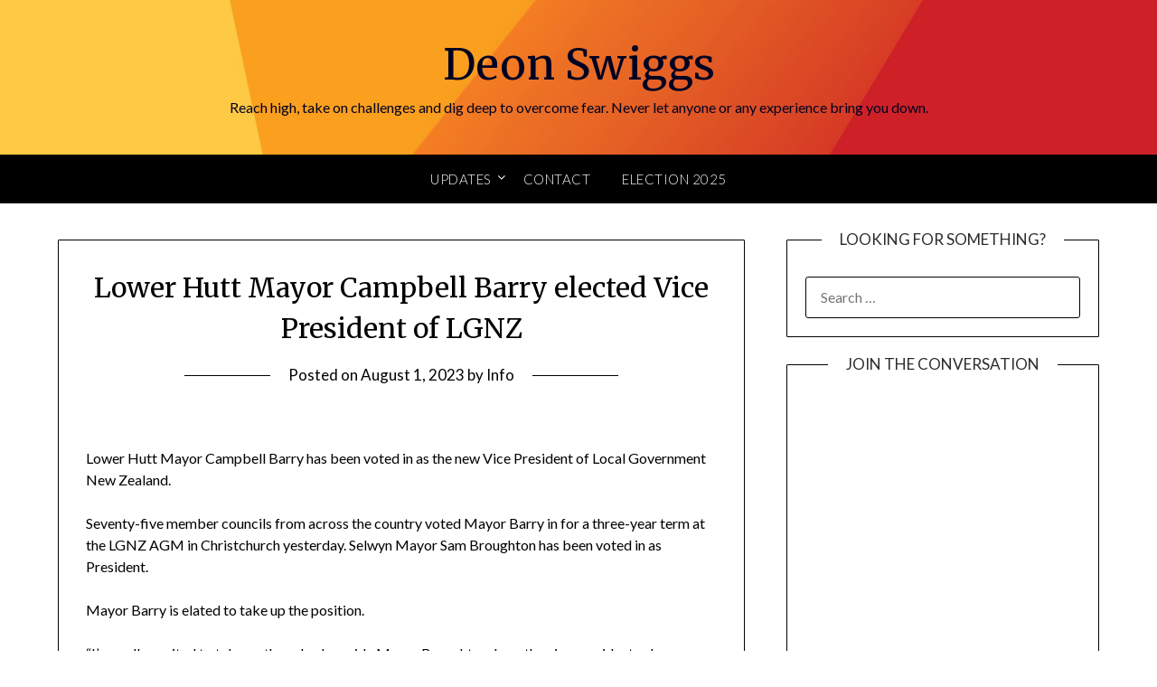

--- FILE ---
content_type: text/html; charset=UTF-8
request_url: https://deonswiggs.com/lower-hutt-mayor-campbell-barry-elected-vice-president-of-lgnz/
body_size: 11682
content:
<!doctype html>
<html lang="en-US">
<head>
	<meta charset="UTF-8">
	<meta name="viewport" content="width=device-width, initial-scale=1">
	<link rel="profile" href="https://gmpg.org/xfn/11">
	<meta name='robots' content='index, follow, max-image-preview:large, max-snippet:-1, max-video-preview:-1' />

	<!-- This site is optimized with the Yoast SEO plugin v23.4 - https://yoast.com/wordpress/plugins/seo/ -->
	<title>Lower Hutt Mayor Campbell Barry elected Vice President of LGNZ -</title>
	<link rel="canonical" href="https://deonswiggs.com/lower-hutt-mayor-campbell-barry-elected-vice-president-of-lgnz/" />
	<meta property="og:locale" content="en_US" />
	<meta property="og:type" content="article" />
	<meta property="og:title" content="Lower Hutt Mayor Campbell Barry elected Vice President of LGNZ -" />
	<meta property="og:description" content="Lower Hutt Mayor Campbell Barry has been voted in as the new Vice President of Local Government New Zealand. Seventy-five member councils from across the country voted Mayor Barry in for a three-year term at the LGNZ AGM in Christchurch yesterday. Selwyn Mayor Sam Broughton has been voted in as President. Mayor Barry is elated..." />
	<meta property="og:url" content="https://deonswiggs.com/lower-hutt-mayor-campbell-barry-elected-vice-president-of-lgnz/" />
	<meta property="og:site_name" content="Deon Swiggs" />
	<meta property="article:publisher" content="https://www.facebook.com/DeonSwiggsNZ" />
	<meta property="article:published_time" content="2023-07-31T16:02:38+00:00" />
	<meta name="author" content="Info" />
	<meta name="twitter:card" content="summary_large_image" />
	<meta name="twitter:creator" content="@swiggs" />
	<meta name="twitter:site" content="@swiggs" />
	<meta name="twitter:label1" content="Written by" />
	<meta name="twitter:data1" content="Info" />
	<meta name="twitter:label2" content="Est. reading time" />
	<meta name="twitter:data2" content="1 minute" />
	<script type="application/ld+json" class="yoast-schema-graph">{"@context":"https://schema.org","@graph":[{"@type":"Article","@id":"https://deonswiggs.com/lower-hutt-mayor-campbell-barry-elected-vice-president-of-lgnz/#article","isPartOf":{"@id":"https://deonswiggs.com/lower-hutt-mayor-campbell-barry-elected-vice-president-of-lgnz/"},"author":{"name":"Info","@id":"https://deonswiggs.com/#/schema/person/b499b5ea7d80b1da9439f14f80cbc568"},"headline":"Lower Hutt Mayor Campbell Barry elected Vice President of LGNZ","datePublished":"2023-07-31T16:02:38+00:00","dateModified":"2023-07-31T16:02:38+00:00","mainEntityOfPage":{"@id":"https://deonswiggs.com/lower-hutt-mayor-campbell-barry-elected-vice-president-of-lgnz/"},"wordCount":273,"publisher":{"@id":"https://deonswiggs.com/#organization"},"articleSection":["Christchurch Updates"],"inLanguage":"en-US"},{"@type":"WebPage","@id":"https://deonswiggs.com/lower-hutt-mayor-campbell-barry-elected-vice-president-of-lgnz/","url":"https://deonswiggs.com/lower-hutt-mayor-campbell-barry-elected-vice-president-of-lgnz/","name":"Lower Hutt Mayor Campbell Barry elected Vice President of LGNZ -","isPartOf":{"@id":"https://deonswiggs.com/#website"},"datePublished":"2023-07-31T16:02:38+00:00","dateModified":"2023-07-31T16:02:38+00:00","breadcrumb":{"@id":"https://deonswiggs.com/lower-hutt-mayor-campbell-barry-elected-vice-president-of-lgnz/#breadcrumb"},"inLanguage":"en-US","potentialAction":[{"@type":"ReadAction","target":["https://deonswiggs.com/lower-hutt-mayor-campbell-barry-elected-vice-president-of-lgnz/"]}]},{"@type":"BreadcrumbList","@id":"https://deonswiggs.com/lower-hutt-mayor-campbell-barry-elected-vice-president-of-lgnz/#breadcrumb","itemListElement":[{"@type":"ListItem","position":1,"name":"Home","item":"https://deonswiggs.com/"},{"@type":"ListItem","position":2,"name":"Lower Hutt Mayor Campbell Barry elected Vice President of LGNZ"}]},{"@type":"WebSite","@id":"https://deonswiggs.com/#website","url":"https://deonswiggs.com/","name":"Deon Swiggs","description":"Reach high, take on challenges and dig deep to overcome fear. Never let anyone or any experience bring you down.","publisher":{"@id":"https://deonswiggs.com/#organization"},"potentialAction":[{"@type":"SearchAction","target":{"@type":"EntryPoint","urlTemplate":"https://deonswiggs.com/?s={search_term_string}"},"query-input":{"@type":"PropertyValueSpecification","valueRequired":true,"valueName":"search_term_string"}}],"inLanguage":"en-US"},{"@type":"Organization","@id":"https://deonswiggs.com/#organization","name":"Swiggs","url":"https://deonswiggs.com/","logo":{"@type":"ImageObject","inLanguage":"en-US","@id":"https://deonswiggs.com/#/schema/logo/image/","url":"https://deonswiggs.com/wp-content/uploads/2020/05/SC-27.png","contentUrl":"https://deonswiggs.com/wp-content/uploads/2020/05/SC-27.png","width":100,"height":100,"caption":"Swiggs"},"image":{"@id":"https://deonswiggs.com/#/schema/logo/image/"},"sameAs":["https://www.facebook.com/DeonSwiggsNZ","https://x.com/swiggs","https://www.linkedin.com/in/deonswiggs/","https://en.wikipedia.org/wiki/Deon_Swiggs"]},{"@type":"Person","@id":"https://deonswiggs.com/#/schema/person/b499b5ea7d80b1da9439f14f80cbc568","name":"Info","image":{"@type":"ImageObject","inLanguage":"en-US","@id":"https://deonswiggs.com/#/schema/person/image/","url":"https://secure.gravatar.com/avatar/5d48d73044768a8e0db53f218daf75b5?s=96&d=monsterid&r=g","contentUrl":"https://secure.gravatar.com/avatar/5d48d73044768a8e0db53f218daf75b5?s=96&d=monsterid&r=g","caption":"Info"},"url":"https://deonswiggs.com/author/info/"}]}</script>
	<!-- / Yoast SEO plugin. -->


<link rel='dns-prefetch' href='//stats.wp.com' />
<link rel='dns-prefetch' href='//fonts.googleapis.com' />
<link rel="alternate" type="application/rss+xml" title="Deon Swiggs &raquo; Feed" href="https://deonswiggs.com/feed/" />
<link rel="alternate" type="application/rss+xml" title="Deon Swiggs &raquo; Comments Feed" href="https://deonswiggs.com/comments/feed/" />
<script type="text/javascript">
/* <![CDATA[ */
window._wpemojiSettings = {"baseUrl":"https:\/\/s.w.org\/images\/core\/emoji\/15.0.3\/72x72\/","ext":".png","svgUrl":"https:\/\/s.w.org\/images\/core\/emoji\/15.0.3\/svg\/","svgExt":".svg","source":{"concatemoji":"https:\/\/deonswiggs.com\/wp-includes\/js\/wp-emoji-release.min.js?ver=6.6.4"}};
/*! This file is auto-generated */
!function(i,n){var o,s,e;function c(e){try{var t={supportTests:e,timestamp:(new Date).valueOf()};sessionStorage.setItem(o,JSON.stringify(t))}catch(e){}}function p(e,t,n){e.clearRect(0,0,e.canvas.width,e.canvas.height),e.fillText(t,0,0);var t=new Uint32Array(e.getImageData(0,0,e.canvas.width,e.canvas.height).data),r=(e.clearRect(0,0,e.canvas.width,e.canvas.height),e.fillText(n,0,0),new Uint32Array(e.getImageData(0,0,e.canvas.width,e.canvas.height).data));return t.every(function(e,t){return e===r[t]})}function u(e,t,n){switch(t){case"flag":return n(e,"\ud83c\udff3\ufe0f\u200d\u26a7\ufe0f","\ud83c\udff3\ufe0f\u200b\u26a7\ufe0f")?!1:!n(e,"\ud83c\uddfa\ud83c\uddf3","\ud83c\uddfa\u200b\ud83c\uddf3")&&!n(e,"\ud83c\udff4\udb40\udc67\udb40\udc62\udb40\udc65\udb40\udc6e\udb40\udc67\udb40\udc7f","\ud83c\udff4\u200b\udb40\udc67\u200b\udb40\udc62\u200b\udb40\udc65\u200b\udb40\udc6e\u200b\udb40\udc67\u200b\udb40\udc7f");case"emoji":return!n(e,"\ud83d\udc26\u200d\u2b1b","\ud83d\udc26\u200b\u2b1b")}return!1}function f(e,t,n){var r="undefined"!=typeof WorkerGlobalScope&&self instanceof WorkerGlobalScope?new OffscreenCanvas(300,150):i.createElement("canvas"),a=r.getContext("2d",{willReadFrequently:!0}),o=(a.textBaseline="top",a.font="600 32px Arial",{});return e.forEach(function(e){o[e]=t(a,e,n)}),o}function t(e){var t=i.createElement("script");t.src=e,t.defer=!0,i.head.appendChild(t)}"undefined"!=typeof Promise&&(o="wpEmojiSettingsSupports",s=["flag","emoji"],n.supports={everything:!0,everythingExceptFlag:!0},e=new Promise(function(e){i.addEventListener("DOMContentLoaded",e,{once:!0})}),new Promise(function(t){var n=function(){try{var e=JSON.parse(sessionStorage.getItem(o));if("object"==typeof e&&"number"==typeof e.timestamp&&(new Date).valueOf()<e.timestamp+604800&&"object"==typeof e.supportTests)return e.supportTests}catch(e){}return null}();if(!n){if("undefined"!=typeof Worker&&"undefined"!=typeof OffscreenCanvas&&"undefined"!=typeof URL&&URL.createObjectURL&&"undefined"!=typeof Blob)try{var e="postMessage("+f.toString()+"("+[JSON.stringify(s),u.toString(),p.toString()].join(",")+"));",r=new Blob([e],{type:"text/javascript"}),a=new Worker(URL.createObjectURL(r),{name:"wpTestEmojiSupports"});return void(a.onmessage=function(e){c(n=e.data),a.terminate(),t(n)})}catch(e){}c(n=f(s,u,p))}t(n)}).then(function(e){for(var t in e)n.supports[t]=e[t],n.supports.everything=n.supports.everything&&n.supports[t],"flag"!==t&&(n.supports.everythingExceptFlag=n.supports.everythingExceptFlag&&n.supports[t]);n.supports.everythingExceptFlag=n.supports.everythingExceptFlag&&!n.supports.flag,n.DOMReady=!1,n.readyCallback=function(){n.DOMReady=!0}}).then(function(){return e}).then(function(){var e;n.supports.everything||(n.readyCallback(),(e=n.source||{}).concatemoji?t(e.concatemoji):e.wpemoji&&e.twemoji&&(t(e.twemoji),t(e.wpemoji)))}))}((window,document),window._wpemojiSettings);
/* ]]> */
</script>
<style id='wp-emoji-styles-inline-css' type='text/css'>

	img.wp-smiley, img.emoji {
		display: inline !important;
		border: none !important;
		box-shadow: none !important;
		height: 1em !important;
		width: 1em !important;
		margin: 0 0.07em !important;
		vertical-align: -0.1em !important;
		background: none !important;
		padding: 0 !important;
	}
</style>
<link rel='stylesheet' id='wp-block-library-css' href='https://deonswiggs.com/wp-includes/css/dist/block-library/style.min.css?ver=6.6.4' type='text/css' media='all' />
<link rel='stylesheet' id='mediaelement-css' href='https://deonswiggs.com/wp-includes/js/mediaelement/mediaelementplayer-legacy.min.css?ver=4.2.17' type='text/css' media='all' />
<link rel='stylesheet' id='wp-mediaelement-css' href='https://deonswiggs.com/wp-includes/js/mediaelement/wp-mediaelement.min.css?ver=6.6.4' type='text/css' media='all' />
<style id='jetpack-sharing-buttons-style-inline-css' type='text/css'>
.jetpack-sharing-buttons__services-list{display:flex;flex-direction:row;flex-wrap:wrap;gap:0;list-style-type:none;margin:5px;padding:0}.jetpack-sharing-buttons__services-list.has-small-icon-size{font-size:12px}.jetpack-sharing-buttons__services-list.has-normal-icon-size{font-size:16px}.jetpack-sharing-buttons__services-list.has-large-icon-size{font-size:24px}.jetpack-sharing-buttons__services-list.has-huge-icon-size{font-size:36px}@media print{.jetpack-sharing-buttons__services-list{display:none!important}}.editor-styles-wrapper .wp-block-jetpack-sharing-buttons{gap:0;padding-inline-start:0}ul.jetpack-sharing-buttons__services-list.has-background{padding:1.25em 2.375em}
</style>
<style id='classic-theme-styles-inline-css' type='text/css'>
/*! This file is auto-generated */
.wp-block-button__link{color:#fff;background-color:#32373c;border-radius:9999px;box-shadow:none;text-decoration:none;padding:calc(.667em + 2px) calc(1.333em + 2px);font-size:1.125em}.wp-block-file__button{background:#32373c;color:#fff;text-decoration:none}
</style>
<style id='global-styles-inline-css' type='text/css'>
:root{--wp--preset--aspect-ratio--square: 1;--wp--preset--aspect-ratio--4-3: 4/3;--wp--preset--aspect-ratio--3-4: 3/4;--wp--preset--aspect-ratio--3-2: 3/2;--wp--preset--aspect-ratio--2-3: 2/3;--wp--preset--aspect-ratio--16-9: 16/9;--wp--preset--aspect-ratio--9-16: 9/16;--wp--preset--color--black: #000000;--wp--preset--color--cyan-bluish-gray: #abb8c3;--wp--preset--color--white: #ffffff;--wp--preset--color--pale-pink: #f78da7;--wp--preset--color--vivid-red: #cf2e2e;--wp--preset--color--luminous-vivid-orange: #ff6900;--wp--preset--color--luminous-vivid-amber: #fcb900;--wp--preset--color--light-green-cyan: #7bdcb5;--wp--preset--color--vivid-green-cyan: #00d084;--wp--preset--color--pale-cyan-blue: #8ed1fc;--wp--preset--color--vivid-cyan-blue: #0693e3;--wp--preset--color--vivid-purple: #9b51e0;--wp--preset--gradient--vivid-cyan-blue-to-vivid-purple: linear-gradient(135deg,rgba(6,147,227,1) 0%,rgb(155,81,224) 100%);--wp--preset--gradient--light-green-cyan-to-vivid-green-cyan: linear-gradient(135deg,rgb(122,220,180) 0%,rgb(0,208,130) 100%);--wp--preset--gradient--luminous-vivid-amber-to-luminous-vivid-orange: linear-gradient(135deg,rgba(252,185,0,1) 0%,rgba(255,105,0,1) 100%);--wp--preset--gradient--luminous-vivid-orange-to-vivid-red: linear-gradient(135deg,rgba(255,105,0,1) 0%,rgb(207,46,46) 100%);--wp--preset--gradient--very-light-gray-to-cyan-bluish-gray: linear-gradient(135deg,rgb(238,238,238) 0%,rgb(169,184,195) 100%);--wp--preset--gradient--cool-to-warm-spectrum: linear-gradient(135deg,rgb(74,234,220) 0%,rgb(151,120,209) 20%,rgb(207,42,186) 40%,rgb(238,44,130) 60%,rgb(251,105,98) 80%,rgb(254,248,76) 100%);--wp--preset--gradient--blush-light-purple: linear-gradient(135deg,rgb(255,206,236) 0%,rgb(152,150,240) 100%);--wp--preset--gradient--blush-bordeaux: linear-gradient(135deg,rgb(254,205,165) 0%,rgb(254,45,45) 50%,rgb(107,0,62) 100%);--wp--preset--gradient--luminous-dusk: linear-gradient(135deg,rgb(255,203,112) 0%,rgb(199,81,192) 50%,rgb(65,88,208) 100%);--wp--preset--gradient--pale-ocean: linear-gradient(135deg,rgb(255,245,203) 0%,rgb(182,227,212) 50%,rgb(51,167,181) 100%);--wp--preset--gradient--electric-grass: linear-gradient(135deg,rgb(202,248,128) 0%,rgb(113,206,126) 100%);--wp--preset--gradient--midnight: linear-gradient(135deg,rgb(2,3,129) 0%,rgb(40,116,252) 100%);--wp--preset--font-size--small: 13px;--wp--preset--font-size--medium: 20px;--wp--preset--font-size--large: 36px;--wp--preset--font-size--x-large: 42px;--wp--preset--spacing--20: 0.44rem;--wp--preset--spacing--30: 0.67rem;--wp--preset--spacing--40: 1rem;--wp--preset--spacing--50: 1.5rem;--wp--preset--spacing--60: 2.25rem;--wp--preset--spacing--70: 3.38rem;--wp--preset--spacing--80: 5.06rem;--wp--preset--shadow--natural: 6px 6px 9px rgba(0, 0, 0, 0.2);--wp--preset--shadow--deep: 12px 12px 50px rgba(0, 0, 0, 0.4);--wp--preset--shadow--sharp: 6px 6px 0px rgba(0, 0, 0, 0.2);--wp--preset--shadow--outlined: 6px 6px 0px -3px rgba(255, 255, 255, 1), 6px 6px rgba(0, 0, 0, 1);--wp--preset--shadow--crisp: 6px 6px 0px rgba(0, 0, 0, 1);}:where(.is-layout-flex){gap: 0.5em;}:where(.is-layout-grid){gap: 0.5em;}body .is-layout-flex{display: flex;}.is-layout-flex{flex-wrap: wrap;align-items: center;}.is-layout-flex > :is(*, div){margin: 0;}body .is-layout-grid{display: grid;}.is-layout-grid > :is(*, div){margin: 0;}:where(.wp-block-columns.is-layout-flex){gap: 2em;}:where(.wp-block-columns.is-layout-grid){gap: 2em;}:where(.wp-block-post-template.is-layout-flex){gap: 1.25em;}:where(.wp-block-post-template.is-layout-grid){gap: 1.25em;}.has-black-color{color: var(--wp--preset--color--black) !important;}.has-cyan-bluish-gray-color{color: var(--wp--preset--color--cyan-bluish-gray) !important;}.has-white-color{color: var(--wp--preset--color--white) !important;}.has-pale-pink-color{color: var(--wp--preset--color--pale-pink) !important;}.has-vivid-red-color{color: var(--wp--preset--color--vivid-red) !important;}.has-luminous-vivid-orange-color{color: var(--wp--preset--color--luminous-vivid-orange) !important;}.has-luminous-vivid-amber-color{color: var(--wp--preset--color--luminous-vivid-amber) !important;}.has-light-green-cyan-color{color: var(--wp--preset--color--light-green-cyan) !important;}.has-vivid-green-cyan-color{color: var(--wp--preset--color--vivid-green-cyan) !important;}.has-pale-cyan-blue-color{color: var(--wp--preset--color--pale-cyan-blue) !important;}.has-vivid-cyan-blue-color{color: var(--wp--preset--color--vivid-cyan-blue) !important;}.has-vivid-purple-color{color: var(--wp--preset--color--vivid-purple) !important;}.has-black-background-color{background-color: var(--wp--preset--color--black) !important;}.has-cyan-bluish-gray-background-color{background-color: var(--wp--preset--color--cyan-bluish-gray) !important;}.has-white-background-color{background-color: var(--wp--preset--color--white) !important;}.has-pale-pink-background-color{background-color: var(--wp--preset--color--pale-pink) !important;}.has-vivid-red-background-color{background-color: var(--wp--preset--color--vivid-red) !important;}.has-luminous-vivid-orange-background-color{background-color: var(--wp--preset--color--luminous-vivid-orange) !important;}.has-luminous-vivid-amber-background-color{background-color: var(--wp--preset--color--luminous-vivid-amber) !important;}.has-light-green-cyan-background-color{background-color: var(--wp--preset--color--light-green-cyan) !important;}.has-vivid-green-cyan-background-color{background-color: var(--wp--preset--color--vivid-green-cyan) !important;}.has-pale-cyan-blue-background-color{background-color: var(--wp--preset--color--pale-cyan-blue) !important;}.has-vivid-cyan-blue-background-color{background-color: var(--wp--preset--color--vivid-cyan-blue) !important;}.has-vivid-purple-background-color{background-color: var(--wp--preset--color--vivid-purple) !important;}.has-black-border-color{border-color: var(--wp--preset--color--black) !important;}.has-cyan-bluish-gray-border-color{border-color: var(--wp--preset--color--cyan-bluish-gray) !important;}.has-white-border-color{border-color: var(--wp--preset--color--white) !important;}.has-pale-pink-border-color{border-color: var(--wp--preset--color--pale-pink) !important;}.has-vivid-red-border-color{border-color: var(--wp--preset--color--vivid-red) !important;}.has-luminous-vivid-orange-border-color{border-color: var(--wp--preset--color--luminous-vivid-orange) !important;}.has-luminous-vivid-amber-border-color{border-color: var(--wp--preset--color--luminous-vivid-amber) !important;}.has-light-green-cyan-border-color{border-color: var(--wp--preset--color--light-green-cyan) !important;}.has-vivid-green-cyan-border-color{border-color: var(--wp--preset--color--vivid-green-cyan) !important;}.has-pale-cyan-blue-border-color{border-color: var(--wp--preset--color--pale-cyan-blue) !important;}.has-vivid-cyan-blue-border-color{border-color: var(--wp--preset--color--vivid-cyan-blue) !important;}.has-vivid-purple-border-color{border-color: var(--wp--preset--color--vivid-purple) !important;}.has-vivid-cyan-blue-to-vivid-purple-gradient-background{background: var(--wp--preset--gradient--vivid-cyan-blue-to-vivid-purple) !important;}.has-light-green-cyan-to-vivid-green-cyan-gradient-background{background: var(--wp--preset--gradient--light-green-cyan-to-vivid-green-cyan) !important;}.has-luminous-vivid-amber-to-luminous-vivid-orange-gradient-background{background: var(--wp--preset--gradient--luminous-vivid-amber-to-luminous-vivid-orange) !important;}.has-luminous-vivid-orange-to-vivid-red-gradient-background{background: var(--wp--preset--gradient--luminous-vivid-orange-to-vivid-red) !important;}.has-very-light-gray-to-cyan-bluish-gray-gradient-background{background: var(--wp--preset--gradient--very-light-gray-to-cyan-bluish-gray) !important;}.has-cool-to-warm-spectrum-gradient-background{background: var(--wp--preset--gradient--cool-to-warm-spectrum) !important;}.has-blush-light-purple-gradient-background{background: var(--wp--preset--gradient--blush-light-purple) !important;}.has-blush-bordeaux-gradient-background{background: var(--wp--preset--gradient--blush-bordeaux) !important;}.has-luminous-dusk-gradient-background{background: var(--wp--preset--gradient--luminous-dusk) !important;}.has-pale-ocean-gradient-background{background: var(--wp--preset--gradient--pale-ocean) !important;}.has-electric-grass-gradient-background{background: var(--wp--preset--gradient--electric-grass) !important;}.has-midnight-gradient-background{background: var(--wp--preset--gradient--midnight) !important;}.has-small-font-size{font-size: var(--wp--preset--font-size--small) !important;}.has-medium-font-size{font-size: var(--wp--preset--font-size--medium) !important;}.has-large-font-size{font-size: var(--wp--preset--font-size--large) !important;}.has-x-large-font-size{font-size: var(--wp--preset--font-size--x-large) !important;}
:where(.wp-block-post-template.is-layout-flex){gap: 1.25em;}:where(.wp-block-post-template.is-layout-grid){gap: 1.25em;}
:where(.wp-block-columns.is-layout-flex){gap: 2em;}:where(.wp-block-columns.is-layout-grid){gap: 2em;}
:root :where(.wp-block-pullquote){font-size: 1.5em;line-height: 1.6;}
</style>
<link rel='stylesheet' id='contact-form-7-css' href='https://deonswiggs.com/wp-content/plugins/contact-form-7/includes/css/styles.css?ver=5.9.8' type='text/css' media='all' />
<link rel='stylesheet' id='wp_automatic_gallery_style-css' href='https://deonswiggs.com/wp-content/plugins/wp-automatic/css/wp-automatic.css?ver=1.0.0' type='text/css' media='all' />
<link rel='stylesheet' id='font-awesome-css' href='https://deonswiggs.com/wp-content/themes/personalblogily/css/font-awesome.min.css?ver=6.6.4' type='text/css' media='all' />
<link rel='stylesheet' id='personalblogily-style-css' href='https://deonswiggs.com/wp-content/themes/personalblogily/style.css?ver=6.6.4' type='text/css' media='all' />
<style id='personalblogily-style-inline-css' type='text/css'>
.tags-links { clip: rect(1px, 1px, 1px, 1px); height: 1px; position: absolute; overflow: hidden; width: 1px; }
</style>
<link rel='stylesheet' id='personalblogily-google-fonts-css' href='//fonts.googleapis.com/css?family=Lato%3A300%2C400%2C700%2C900%7CMerriweather%3A400%2C700&#038;ver=6.6.4' type='text/css' media='all' />
<link rel='stylesheet' id='social-logos-css' href='https://deonswiggs.com/wp-content/plugins/jetpack/_inc/social-logos/social-logos.min.css?ver=13.8.1' type='text/css' media='all' />
<link rel='stylesheet' id='jetpack_css-css' href='https://deonswiggs.com/wp-content/plugins/jetpack/css/jetpack.css?ver=13.8.1' type='text/css' media='all' />
<script type="text/javascript" src="https://deonswiggs.com/wp-includes/js/jquery/jquery.min.js?ver=3.7.1" id="jquery-core-js"></script>
<script type="text/javascript" src="https://deonswiggs.com/wp-includes/js/jquery/jquery-migrate.min.js?ver=3.4.1" id="jquery-migrate-js"></script>
<script type="text/javascript" src="https://deonswiggs.com/wp-content/plugins/wp-automatic/js/main-front.js?ver=6.6.4" id="wp_automatic_gallery-js"></script>
<link rel="https://api.w.org/" href="https://deonswiggs.com/wp-json/" /><link rel="alternate" title="JSON" type="application/json" href="https://deonswiggs.com/wp-json/wp/v2/posts/17234" /><link rel="EditURI" type="application/rsd+xml" title="RSD" href="https://deonswiggs.com/xmlrpc.php?rsd" />
<meta name="generator" content="WordPress 6.6.4" />
<link rel='shortlink' href='https://deonswiggs.com/?p=17234' />
<link rel="alternate" title="oEmbed (JSON)" type="application/json+oembed" href="https://deonswiggs.com/wp-json/oembed/1.0/embed?url=https%3A%2F%2Fdeonswiggs.com%2Flower-hutt-mayor-campbell-barry-elected-vice-president-of-lgnz%2F" />
<link rel="alternate" title="oEmbed (XML)" type="text/xml+oembed" href="https://deonswiggs.com/wp-json/oembed/1.0/embed?url=https%3A%2F%2Fdeonswiggs.com%2Flower-hutt-mayor-campbell-barry-elected-vice-president-of-lgnz%2F&#038;format=xml" />
			<!-- DO NOT COPY THIS SNIPPET! Start of Page Analytics Tracking for HubSpot WordPress plugin v11.1.40-->
			<script class="hsq-set-content-id" data-content-id="blog-post">
				var _hsq = _hsq || [];
				_hsq.push(["setContentType", "blog-post"]);
			</script>
			<!-- DO NOT COPY THIS SNIPPET! End of Page Analytics Tracking for HubSpot WordPress plugin -->
				<style>img#wpstats{display:none}</style>
		
		<style type="text/css">
		body, .site, .swidgets-wrap h3, .post-data-text { background: ; }
		.site-title a, .site-description { color: ; }
		.sheader { background-color: ; }
		.super-menu, #smobile-menu, .primary-menu, .primary-menu ul li ul.children, .primary-menu ul li ul.sub-menu { background-color: ; }
		.main-navigation ul li a, .main-navigation ul li .sub-arrow, .super-menu .toggle-mobile-menu, .mobile-menu-active .smenu-hide { color: ; }
		#smobile-menu.show .main-navigation ul ul.children.active, #smobile-menu.show .main-navigation ul ul.sub-menu.active, #smobile-menu.show .main-navigation ul li, .smenu-hide.toggle-mobile-menu.menu-toggle, #smobile-menu.show .main-navigation ul li, .primary-menu ul li ul.children li, .primary-menu ul li ul.sub-menu li { border-color: ; border-bottom-color: ; }
		#secondary .widget h3, #secondary .widget h3 a, #secondary .widget h4, #secondary .widget h1, #secondary .widget h2, #secondary .widget h5, #secondary .widget h6 { color: ; }
		#secondary .widget a, #secondary a, #secondary .widget li a , #secondary span.sub-arrow{ color: ; }
		#secondary, #secondary .widget, #secondary .widget p, #secondary .widget li, .widget time.rpwe-time.published { color: ; }
		#secondary .swidgets-wrap, #secondary .widget ul li, .featured-sidebar .search-field { border-color: ; }
		.site-info, .footer-column-three input.search-submit, .footer-column-three p, .footer-column-three li, .footer-column-three td, .footer-column-three th, .footer-column-three caption { color: ; }
		.footer-column-three h3, .footer-column-three h4, .footer-column-three h5, .footer-column-three h6, .footer-column-three h1, .footer-column-three h2, .footer-column-three h4, .footer-column-three h3 a { color: ; }
		.footer-column-three a, .footer-column-three li a, .footer-column-three .widget a, .footer-column-three .sub-arrow { color: ; }
		.footer-column-three h3:after { background: ; }
		.site-info, .widget ul li, .footer-column-three input.search-field, .footer-column-three input.search-submit { border-color: ; }
		.site-footer { background-color: ; }
		.archive .page-header h1, .blogposts-list h2 a, .blogposts-list h2 a:hover, .blogposts-list h2 a:active, .search-results h1.page-title { color: ; }
		.blogposts-list .post-data-text, .blogposts-list .post-data-text a{ color: ; }
		.blogposts-list p { color: ; }
		.page-numbers li a, .blogposts-list .blogpost-button { background: ; }
		.page-numbers li a, .blogposts-list .blogpost-button, span.page-numbers.dots, .page-numbers.current, .page-numbers li a:hover { color: ; }
		.archive .page-header h1, .search-results h1.page-title, .blogposts-list.fbox, span.page-numbers.dots, .page-numbers li a, .page-numbers.current { border-color: ; }
		.blogposts-list .post-data-divider { background: ; }
		.page .comments-area .comment-author, .page .comments-area .comment-author a, .page .comments-area .comments-title, .page .content-area h1, .page .content-area h2, .page .content-area h3, .page .content-area h4, .page .content-area h5, .page .content-area h6, .page .content-area th, .single  .comments-area .comment-author, .single .comments-area .comment-author a, .single .comments-area .comments-title, .single .content-area h1, .single .content-area h2, .single .content-area h3, .single .content-area h4, .single .content-area h5, .single .content-area h6, .single .content-area th, .search-no-results h1, .error404 h1 { color: ; }
		.single .post-data-text, .page .post-data-text, .page .post-data-text a, .single .post-data-text a, .comments-area .comment-meta .comment-metadata a { color: ; }
		.page .content-area p, .page article, .page .content-area table, .page .content-area dd, .page .content-area dt, .page .content-area address, .page .content-area .entry-content, .page .content-area li, .page .content-area ol, .single .content-area p, .single article, .single .content-area table, .single .content-area dd, .single .content-area dt, .single .content-area address, .single .entry-content, .single .content-area li, .single .content-area ol, .search-no-results .page-content p { color: ; }
		.single .entry-content a, .page .entry-content a, .comment-content a, .comments-area .reply a, .logged-in-as a, .comments-area .comment-respond a { color: ; }
		.comments-area p.form-submit input { background: ; }
		.error404 .page-content p, .error404 input.search-submit, .search-no-results input.search-submit { color: ; }
		.page .comments-area, .page article.fbox, .page article tr, .page .comments-area ol.comment-list ol.children li, .page .comments-area ol.comment-list .comment, .single .comments-area, .single article.fbox, .single article tr, .comments-area ol.comment-list ol.children li, .comments-area ol.comment-list .comment, .error404 main#main, .error404 .search-form label, .search-no-results .search-form label, .error404 input.search-submit, .search-no-results input.search-submit, .error404 main#main, .search-no-results section.fbox.no-results.not-found{ border-color: ; }
		.single .post-data-divider, .page .post-data-divider { background: ; }
		.single .comments-area p.form-submit input, .page .comments-area p.form-submit input { color: ; }



		</style>
		<style type="text/css">
	.sheader {
		background: url(https://deonswiggs.com/wp-content/uploads/2020/10/bacfkground.jpg);
		background-size: cover;
	}



	
	https://deonswiggs.com/wp-content/uploads/2020/10/bacfkground.jpg"
			.site-title a,
		.site-description {
			color: #000000;
		}
	</style>
<link rel="icon" href="https://deonswiggs.com/wp-content/uploads/2020/05/cropped-Deon-32x32.png" sizes="32x32" />
<link rel="icon" href="https://deonswiggs.com/wp-content/uploads/2020/05/cropped-Deon-192x192.png" sizes="192x192" />
<link rel="apple-touch-icon" href="https://deonswiggs.com/wp-content/uploads/2020/05/cropped-Deon-180x180.png" />
<meta name="msapplication-TileImage" content="https://deonswiggs.com/wp-content/uploads/2020/05/cropped-Deon-270x270.png" />
</head>

<body data-rsssl=1 class="post-template-default single single-post postid-17234 single-format-standard header-image tags-hidden">
	 
    
<a class="skip-link screen-reader-text" href="#content">Skip to content</a>


	<div id="page" class="site">

		<header id="masthead" class="sheader site-header clearfix">
			<div class="content-wrap">

				
			<div class="site-branding">

							<p class="site-title"><a href="https://deonswiggs.com/" rel="home">Deon Swiggs</a></p>
						<p class="site-description">Reach high, take on challenges and dig deep to overcome fear. Never let anyone or any experience bring you down.</p>
			
		</div><!-- .site-branding -->

		
	</div>
	<nav id="primary-site-navigation" class="primary-menu main-navigation clearfix">

		<a href="#" id="pull" class="smenu-hide toggle-mobile-menu menu-toggle" aria-controls="secondary-menu" aria-expanded="false">Menu</a>

		<div class="content-wrap text-center">
			<div class="center-main-menu">
				<div class="menu-main-navigation-container"><ul id="primary-menu" class="pmenu"><li id="menu-item-3468" class="menu-item menu-item-type-post_type menu-item-object-page menu-item-has-children menu-item-3468"><a href="https://deonswiggs.com/news/">Updates</a>
<ul class="sub-menu">
	<li id="menu-item-14728" class="menu-item menu-item-type-taxonomy menu-item-object-category current-post-ancestor current-menu-parent current-post-parent menu-item-14728"><a href="https://deonswiggs.com/category/christchurch-updates/">Christchurch Updates</a></li>
	<li id="menu-item-14729" class="menu-item menu-item-type-taxonomy menu-item-object-category menu-item-14729"><a href="https://deonswiggs.com/category/ccc/">Christchurch City Council</a></li>
	<li id="menu-item-14730" class="menu-item menu-item-type-taxonomy menu-item-object-category menu-item-14730"><a href="https://deonswiggs.com/category/ecan/">Environment Canterbury</a></li>
	<li id="menu-item-14731" class="menu-item menu-item-type-taxonomy menu-item-object-category menu-item-14731"><a href="https://deonswiggs.com/category/education/">Education</a></li>
	<li id="menu-item-14732" class="menu-item menu-item-type-taxonomy menu-item-object-category menu-item-14732"><a href="https://deonswiggs.com/category/chchnz/">Christchurch NZ</a></li>
</ul>
</li>
<li id="menu-item-3473" class="menu-item menu-item-type-post_type menu-item-object-page menu-item-3473"><a href="https://deonswiggs.com/contact/">Contact</a></li>
<li id="menu-item-19034" class="menu-item menu-item-type-custom menu-item-object-custom menu-item-19034"><a href="http://www.swiggs.nz">Election 2025</a></li>
</ul></div>				</div>
			</div>

		</nav><!-- #primary-site-navigation -->

		<div class="super-menu clearfix">
			<div class="super-menu-inner">
				<a href="#" id="pull" class="toggle-mobile-menu menu-toggle" aria-controls="secondary-menu" aria-expanded="false">Menu</a>
			</div>
		</div>

		<div id="mobile-menu-overlay"></div>

	</header><!-- #masthead -->

	<div id="content" class="site-content clearfix">
		<div class="content-wrap">

	<div id="primary" class="featured-content content-area">
		<main id="main" class="site-main">

		
<article id="post-17234" class="posts-entry fbox post-17234 post type-post status-publish format-standard hentry category-christchurch-updates">
			<header class="entry-header">
		<h1 class="entry-title">Lower Hutt Mayor Campbell Barry elected Vice President of LGNZ</h1>		<div class="entry-meta">
			<div class="blog-data-wrapper">
				<div class="post-data-divider"></div>
				<div class="post-data-positioning">
					<div class="post-data-text">
						<span class="posted-on">Posted on <a href="https://deonswiggs.com/lower-hutt-mayor-campbell-barry-elected-vice-president-of-lgnz/" rel="bookmark"><time class="entry-date published updated" datetime="2023-08-01T04:02:38+12:00">August 1, 2023</time></a></span><span class="byline"> by <span class="author vcard"><a class="url fn n" href="https://deonswiggs.com/author/info/">Info</a></span></span>					</div>
				</div>
			</div>
		</div><!-- .entry-meta -->
			</header><!-- .entry-header -->

	<div class="entry-content">
		<p> <br />
</p>
<div>
<p>Lower Hutt Mayor Campbell Barry has been voted in as the new Vice President of Local Government New Zealand.</p>
<p>Seventy-five member councils from across the country voted Mayor Barry in for a three-year term at the LGNZ AGM in Christchurch yesterday. Selwyn Mayor Sam Broughton has been voted in as President.</p>
<p>Mayor Barry is elated to take up the position.</p>
<p>&#8220;I’m really excited to take up the role alongside Mayor Broughton. I see the vice president role as one of supporting the President, and LGNZ’s National Council.</p>
<p>&#8220;I’m looking forward to advocating for all councils and playing my part in helping shape and navigate what’s ahead.</p>
<p>&#8220;Local government is going through change and uncertainty like never before. I see the next five years as critical in deciding what the next 30-50 years will look like for us.&#8221;</p>
<p>The LGNZ National Council is the elected leadership of LGNZ. As well as being an elected member, National Council members also act as the governing body of LGNZ, setting and guiding policies, and overseeing them.</p>
<p>LGNZ is the sector’s advocacy and support body that lobbies the government on council’s behalf, while providing learning and development opportunities for elected representatives and council officers.</p>
<p>Councils have also decided to develop a collective position to take to a new government following the general election on the future for local government.</p>
<p>Mayor Barry says this decision shows local government is being proactive about its future.</p>
<p>&#8220;How Local Government is structured and works moving forward is vital for all our communities across Aotearoa.&#8221;</p>
</p></div>

<div class="sharedaddy sd-sharing-enabled"><div class="robots-nocontent sd-block sd-social sd-social-icon-text sd-sharing"><h3 class="sd-title">Share this:</h3><div class="sd-content"><ul><li class="share-facebook"><a rel="nofollow noopener noreferrer" data-shared="sharing-facebook-17234" class="share-facebook sd-button share-icon" href="https://deonswiggs.com/lower-hutt-mayor-campbell-barry-elected-vice-president-of-lgnz/?share=facebook" target="_blank" title="Click to share on Facebook" ><span>Facebook</span></a></li><li class="share-twitter"><a rel="nofollow noopener noreferrer" data-shared="sharing-twitter-17234" class="share-twitter sd-button share-icon" href="https://deonswiggs.com/lower-hutt-mayor-campbell-barry-elected-vice-president-of-lgnz/?share=twitter" target="_blank" title="Click to share on Twitter" ><span>Twitter</span></a></li><li class="share-linkedin"><a rel="nofollow noopener noreferrer" data-shared="sharing-linkedin-17234" class="share-linkedin sd-button share-icon" href="https://deonswiggs.com/lower-hutt-mayor-campbell-barry-elected-vice-president-of-lgnz/?share=linkedin" target="_blank" title="Click to share on LinkedIn" ><span>LinkedIn</span></a></li><li class="share-email"><a rel="nofollow noopener noreferrer" data-shared="" class="share-email sd-button share-icon" href="mailto:?subject=%5BShared%20Post%5D%20Lower%20Hutt%20Mayor%20Campbell%20Barry%20elected%20Vice%20President%20of%20LGNZ&body=https%3A%2F%2Fdeonswiggs.com%2Flower-hutt-mayor-campbell-barry-elected-vice-president-of-lgnz%2F&share=email" target="_blank" title="Click to email a link to a friend" data-email-share-error-title="Do you have email set up?" data-email-share-error-text="If you&#039;re having problems sharing via email, you might not have email set up for your browser. You may need to create a new email yourself." data-email-share-nonce="f607f21158" data-email-share-track-url="https://deonswiggs.com/lower-hutt-mayor-campbell-barry-elected-vice-president-of-lgnz/?share=email"><span>Email</span></a></li><li class="share-end"></li></ul></div></div></div>
			</div><!-- .entry-content -->
</article><!-- #post-17234 -->

		</main><!-- #main -->
	</div><!-- #primary -->


<aside id="secondary" class="featured-sidebar widget-area">
	<section id="search-5" class="fbox swidgets-wrap widget widget_search"><div class="swidget"><div class="sidebar-title-border"><h3 class="widget-title">Looking for Something?</h3></div></div><form role="search" method="get" class="search-form" action="https://deonswiggs.com/">
				<label>
					<span class="screen-reader-text">Search for:</span>
					<input type="search" class="search-field" placeholder="Search &hellip;" value="" name="s" />
				</label>
				<input type="submit" class="search-submit" value="Search" />
			</form></section><section id="facebook_page_plugin_widget-3" class="fbox swidgets-wrap widget widget_facebook_page_plugin_widget"><div class="swidget"><div class="sidebar-title-border"><h3 class="widget-title">Join the conversation</h3></div></div><div class="cameronjonesweb_facebook_page_plugin" data-version="1.9.2" data-implementation="widget" id="ghVfHMvlLDeYkDf" data-method="iframe"><iframe src="https://www.facebook.com/plugins/page.php?href=DeonSwiggsNZ&#038;width=300&#038;height=500&#038;hide_cover&#038;show_facepile=true&#038;tabs=timeline,timeline,timeline,timeline&#038;hide_cta=true&#038;small_header=true&#038;adapt_container_width=true&#038;locale=en_US" width="300" height="500" style="border:none;overflow:hidden" scrolling="no" frameborder="0" allowfullscreen="true" allow="autoplay; clipboard-write; encrypted-media; picture-in-picture; web-share"></iframe></div></section><section id="archives-5" class="fbox swidgets-wrap widget widget_archive"><div class="swidget"><div class="sidebar-title-border"><h3 class="widget-title">Posts</h3></div></div>		<label class="screen-reader-text" for="archives-dropdown-5">Posts</label>
		<select id="archives-dropdown-5" name="archive-dropdown">
			
			<option value="">Select Month</option>
				<option value='https://deonswiggs.com/2026/01/'> January 2026 </option>
	<option value='https://deonswiggs.com/2025/12/'> December 2025 </option>
	<option value='https://deonswiggs.com/2025/11/'> November 2025 </option>
	<option value='https://deonswiggs.com/2025/10/'> October 2025 </option>
	<option value='https://deonswiggs.com/2025/09/'> September 2025 </option>
	<option value='https://deonswiggs.com/2025/08/'> August 2025 </option>
	<option value='https://deonswiggs.com/2025/07/'> July 2025 </option>
	<option value='https://deonswiggs.com/2025/06/'> June 2025 </option>
	<option value='https://deonswiggs.com/2024/09/'> September 2024 </option>
	<option value='https://deonswiggs.com/2024/08/'> August 2024 </option>
	<option value='https://deonswiggs.com/2024/07/'> July 2024 </option>
	<option value='https://deonswiggs.com/2024/06/'> June 2024 </option>
	<option value='https://deonswiggs.com/2024/05/'> May 2024 </option>
	<option value='https://deonswiggs.com/2024/04/'> April 2024 </option>
	<option value='https://deonswiggs.com/2024/03/'> March 2024 </option>
	<option value='https://deonswiggs.com/2024/02/'> February 2024 </option>
	<option value='https://deonswiggs.com/2024/01/'> January 2024 </option>
	<option value='https://deonswiggs.com/2023/12/'> December 2023 </option>
	<option value='https://deonswiggs.com/2023/11/'> November 2023 </option>
	<option value='https://deonswiggs.com/2023/10/'> October 2023 </option>
	<option value='https://deonswiggs.com/2023/09/'> September 2023 </option>
	<option value='https://deonswiggs.com/2023/08/'> August 2023 </option>
	<option value='https://deonswiggs.com/2023/07/'> July 2023 </option>
	<option value='https://deonswiggs.com/2023/06/'> June 2023 </option>
	<option value='https://deonswiggs.com/2023/05/'> May 2023 </option>
	<option value='https://deonswiggs.com/2023/04/'> April 2023 </option>
	<option value='https://deonswiggs.com/2023/03/'> March 2023 </option>
	<option value='https://deonswiggs.com/2023/02/'> February 2023 </option>
	<option value='https://deonswiggs.com/2023/01/'> January 2023 </option>
	<option value='https://deonswiggs.com/2022/12/'> December 2022 </option>
	<option value='https://deonswiggs.com/2022/11/'> November 2022 </option>
	<option value='https://deonswiggs.com/2022/10/'> October 2022 </option>
	<option value='https://deonswiggs.com/2022/09/'> September 2022 </option>
	<option value='https://deonswiggs.com/2022/08/'> August 2022 </option>
	<option value='https://deonswiggs.com/2022/07/'> July 2022 </option>
	<option value='https://deonswiggs.com/2022/06/'> June 2022 </option>
	<option value='https://deonswiggs.com/2022/05/'> May 2022 </option>
	<option value='https://deonswiggs.com/2022/04/'> April 2022 </option>
	<option value='https://deonswiggs.com/2022/03/'> March 2022 </option>
	<option value='https://deonswiggs.com/2022/02/'> February 2022 </option>
	<option value='https://deonswiggs.com/2022/01/'> January 2022 </option>
	<option value='https://deonswiggs.com/2021/12/'> December 2021 </option>
	<option value='https://deonswiggs.com/2021/11/'> November 2021 </option>
	<option value='https://deonswiggs.com/2021/10/'> October 2021 </option>
	<option value='https://deonswiggs.com/2021/09/'> September 2021 </option>
	<option value='https://deonswiggs.com/2021/08/'> August 2021 </option>
	<option value='https://deonswiggs.com/2021/07/'> July 2021 </option>
	<option value='https://deonswiggs.com/2021/06/'> June 2021 </option>
	<option value='https://deonswiggs.com/2021/05/'> May 2021 </option>
	<option value='https://deonswiggs.com/2021/04/'> April 2021 </option>
	<option value='https://deonswiggs.com/2021/03/'> March 2021 </option>
	<option value='https://deonswiggs.com/2021/02/'> February 2021 </option>
	<option value='https://deonswiggs.com/2021/01/'> January 2021 </option>
	<option value='https://deonswiggs.com/2020/12/'> December 2020 </option>
	<option value='https://deonswiggs.com/2020/11/'> November 2020 </option>
	<option value='https://deonswiggs.com/2020/10/'> October 2020 </option>
	<option value='https://deonswiggs.com/2020/09/'> September 2020 </option>
	<option value='https://deonswiggs.com/2020/08/'> August 2020 </option>
	<option value='https://deonswiggs.com/2020/07/'> July 2020 </option>
	<option value='https://deonswiggs.com/2020/06/'> June 2020 </option>
	<option value='https://deonswiggs.com/2020/05/'> May 2020 </option>
	<option value='https://deonswiggs.com/2020/03/'> March 2020 </option>
	<option value='https://deonswiggs.com/2013/01/'> January 2013 </option>
	<option value='https://deonswiggs.com/2011/08/'> August 2011 </option>
	<option value='https://deonswiggs.com/2011/07/'> July 2011 </option>
	<option value='https://deonswiggs.com/2011/02/'> February 2011 </option>
	<option value='https://deonswiggs.com/2011/01/'> January 2011 </option>
	<option value='https://deonswiggs.com/2010/11/'> November 2010 </option>
	<option value='https://deonswiggs.com/2010/10/'> October 2010 </option>
	<option value='https://deonswiggs.com/2010/09/'> September 2010 </option>
	<option value='https://deonswiggs.com/2010/08/'> August 2010 </option>
	<option value='https://deonswiggs.com/2010/07/'> July 2010 </option>
	<option value='https://deonswiggs.com/2010/06/'> June 2010 </option>
	<option value='https://deonswiggs.com/2010/05/'> May 2010 </option>
	<option value='https://deonswiggs.com/2010/04/'> April 2010 </option>
	<option value='https://deonswiggs.com/2010/03/'> March 2010 </option>
	<option value='https://deonswiggs.com/2010/02/'> February 2010 </option>
	<option value='https://deonswiggs.com/2010/01/'> January 2010 </option>
	<option value='https://deonswiggs.com/2009/12/'> December 2009 </option>
	<option value='https://deonswiggs.com/2009/11/'> November 2009 </option>
	<option value='https://deonswiggs.com/2009/10/'> October 2009 </option>
	<option value='https://deonswiggs.com/2009/09/'> September 2009 </option>
	<option value='https://deonswiggs.com/2009/08/'> August 2009 </option>
	<option value='https://deonswiggs.com/2009/07/'> July 2009 </option>
	<option value='https://deonswiggs.com/2009/06/'> June 2009 </option>
	<option value='https://deonswiggs.com/2009/05/'> May 2009 </option>
	<option value='https://deonswiggs.com/2009/04/'> April 2009 </option>
	<option value='https://deonswiggs.com/2009/03/'> March 2009 </option>
	<option value='https://deonswiggs.com/2009/02/'> February 2009 </option>
	<option value='https://deonswiggs.com/2009/01/'> January 2009 </option>
	<option value='https://deonswiggs.com/2008/12/'> December 2008 </option>
	<option value='https://deonswiggs.com/2008/11/'> November 2008 </option>
	<option value='https://deonswiggs.com/2008/10/'> October 2008 </option>
	<option value='https://deonswiggs.com/2008/09/'> September 2008 </option>
	<option value='https://deonswiggs.com/2008/08/'> August 2008 </option>
	<option value='https://deonswiggs.com/2008/07/'> July 2008 </option>
	<option value='https://deonswiggs.com/2008/06/'> June 2008 </option>
	<option value='https://deonswiggs.com/2008/05/'> May 2008 </option>
	<option value='https://deonswiggs.com/2008/04/'> April 2008 </option>
	<option value='https://deonswiggs.com/2008/03/'> March 2008 </option>

		</select>

			<script type="text/javascript">
/* <![CDATA[ */

(function() {
	var dropdown = document.getElementById( "archives-dropdown-5" );
	function onSelectChange() {
		if ( dropdown.options[ dropdown.selectedIndex ].value !== '' ) {
			document.location.href = this.options[ this.selectedIndex ].value;
		}
	}
	dropdown.onchange = onSelectChange;
})();

/* ]]> */
</script>
</section></aside><!-- #secondary -->
</div>
</div><!-- #content -->

<footer id="colophon" class="site-footer clearfix">

	<div class="content-wrap">
		
			
			
		</div>

					<div class="site-info">
				&copy;
				2026 
				Deon Swiggs 
				<span class="footer-info-right">
					 | Powered by Superbs  <a href="https://superbthemes.com/personalblogily/" rel="nofollow noopener">Personal Blog theme</a> 
					
				</span>
			</div>
		

</footer><!-- #colophon -->
</div><!-- #page -->

<div id="smobile-menu" class="mobile-only"></div>
<div id="mobile-menu-overlay"></div>


	<script type="text/javascript">
		window.WPCOM_sharing_counts = {"https:\/\/deonswiggs.com\/lower-hutt-mayor-campbell-barry-elected-vice-president-of-lgnz\/":17234};
	</script>
				<script type="text/javascript" src="https://deonswiggs.com/wp-includes/js/dist/hooks.min.js?ver=2810c76e705dd1a53b18" id="wp-hooks-js"></script>
<script type="text/javascript" src="https://deonswiggs.com/wp-includes/js/dist/i18n.min.js?ver=5e580eb46a90c2b997e6" id="wp-i18n-js"></script>
<script type="text/javascript" id="wp-i18n-js-after">
/* <![CDATA[ */
wp.i18n.setLocaleData( { 'text direction\u0004ltr': [ 'ltr' ] } );
/* ]]> */
</script>
<script type="text/javascript" src="https://deonswiggs.com/wp-content/plugins/contact-form-7/includes/swv/js/index.js?ver=5.9.8" id="swv-js"></script>
<script type="text/javascript" id="contact-form-7-js-extra">
/* <![CDATA[ */
var wpcf7 = {"api":{"root":"https:\/\/deonswiggs.com\/wp-json\/","namespace":"contact-form-7\/v1"}};
/* ]]> */
</script>
<script type="text/javascript" src="https://deonswiggs.com/wp-content/plugins/contact-form-7/includes/js/index.js?ver=5.9.8" id="contact-form-7-js"></script>
<script type="text/javascript" src="https://deonswiggs.com/wp-content/themes/personalblogily/js/navigation.js?ver=20170823" id="personalblogily-navigation-js"></script>
<script type="text/javascript" src="https://deonswiggs.com/wp-content/themes/personalblogily/js/skip-link-focus-fix.js?ver=20170823" id="personalblogily-skip-link-focus-fix-js"></script>
<script type="text/javascript" src="https://deonswiggs.com/wp-content/themes/personalblogily/js/script.js?ver=20160720" id="personalblogily-script-js"></script>
<script type="text/javascript" src="https://deonswiggs.com/wp-content/themes/personalblogily/js/jquery.flexslider.js?ver=20150423" id="personalblogily-flexslider-js"></script>
<script type="text/javascript" src="https://deonswiggs.com/wp-content/themes/personalblogily/js/accessibility.js?ver=20160720" id="blogrid-accessibility-js"></script>
<script type="text/javascript" src="https://stats.wp.com/e-202604.js" id="jetpack-stats-js" data-wp-strategy="defer"></script>
<script type="text/javascript" id="jetpack-stats-js-after">
/* <![CDATA[ */
_stq = window._stq || [];
_stq.push([ "view", JSON.parse("{\"v\":\"ext\",\"blog\":\"178801679\",\"post\":\"17234\",\"tz\":\"12\",\"srv\":\"deonswiggs.com\",\"j\":\"1:13.8.1\"}") ]);
_stq.push([ "clickTrackerInit", "178801679", "17234" ]);
/* ]]> */
</script>
<script type="text/javascript" src="https://deonswiggs.com/wp-content/plugins/facebook-page-feed-graph-api/js/responsive.min.js?ver=1.9.2" id="facebook-page-plugin-responsive-script-js"></script>
<script type="text/javascript" id="sharing-js-js-extra">
/* <![CDATA[ */
var sharing_js_options = {"lang":"en","counts":"1","is_stats_active":"1"};
/* ]]> */
</script>
<script type="text/javascript" src="https://deonswiggs.com/wp-content/plugins/jetpack/_inc/build/sharedaddy/sharing.min.js?ver=13.8.1" id="sharing-js-js"></script>
<script type="text/javascript" id="sharing-js-js-after">
/* <![CDATA[ */
var windowOpen;
			( function () {
				function matches( el, sel ) {
					return !! (
						el.matches && el.matches( sel ) ||
						el.msMatchesSelector && el.msMatchesSelector( sel )
					);
				}

				document.body.addEventListener( 'click', function ( event ) {
					if ( ! event.target ) {
						return;
					}

					var el;
					if ( matches( event.target, 'a.share-facebook' ) ) {
						el = event.target;
					} else if ( event.target.parentNode && matches( event.target.parentNode, 'a.share-facebook' ) ) {
						el = event.target.parentNode;
					}

					if ( el ) {
						event.preventDefault();

						// If there's another sharing window open, close it.
						if ( typeof windowOpen !== 'undefined' ) {
							windowOpen.close();
						}
						windowOpen = window.open( el.getAttribute( 'href' ), 'wpcomfacebook', 'menubar=1,resizable=1,width=600,height=400' );
						return false;
					}
				} );
			} )();
var windowOpen;
			( function () {
				function matches( el, sel ) {
					return !! (
						el.matches && el.matches( sel ) ||
						el.msMatchesSelector && el.msMatchesSelector( sel )
					);
				}

				document.body.addEventListener( 'click', function ( event ) {
					if ( ! event.target ) {
						return;
					}

					var el;
					if ( matches( event.target, 'a.share-twitter' ) ) {
						el = event.target;
					} else if ( event.target.parentNode && matches( event.target.parentNode, 'a.share-twitter' ) ) {
						el = event.target.parentNode;
					}

					if ( el ) {
						event.preventDefault();

						// If there's another sharing window open, close it.
						if ( typeof windowOpen !== 'undefined' ) {
							windowOpen.close();
						}
						windowOpen = window.open( el.getAttribute( 'href' ), 'wpcomtwitter', 'menubar=1,resizable=1,width=600,height=350' );
						return false;
					}
				} );
			} )();
var windowOpen;
			( function () {
				function matches( el, sel ) {
					return !! (
						el.matches && el.matches( sel ) ||
						el.msMatchesSelector && el.msMatchesSelector( sel )
					);
				}

				document.body.addEventListener( 'click', function ( event ) {
					if ( ! event.target ) {
						return;
					}

					var el;
					if ( matches( event.target, 'a.share-linkedin' ) ) {
						el = event.target;
					} else if ( event.target.parentNode && matches( event.target.parentNode, 'a.share-linkedin' ) ) {
						el = event.target.parentNode;
					}

					if ( el ) {
						event.preventDefault();

						// If there's another sharing window open, close it.
						if ( typeof windowOpen !== 'undefined' ) {
							windowOpen.close();
						}
						windowOpen = window.open( el.getAttribute( 'href' ), 'wpcomlinkedin', 'menubar=1,resizable=1,width=580,height=450' );
						return false;
					}
				} );
			} )();
/* ]]> */
</script>
</body>
</html>
